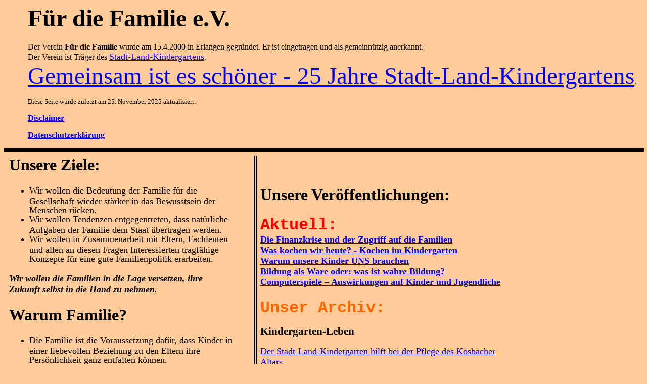

--- FILE ---
content_type: text/html
request_url: https://fuerdiefamilie.de/
body_size: 8377
content:
<html xmlns:v="urn:schemas-microsoft-com:vml"
xmlns:o="urn:schemas-microsoft-com:office:office"
xmlns:w="urn:schemas-microsoft-com:office:word"
xmlns="http://www.w3.org/TR/REC-html40">

<head>
<meta http-equiv=Content-Type content="text/html; charset=iso-8859-1">
<meta name=ProgId content=Word.Document>
<meta name=Generator content="Microsoft Word 11">
<meta name=Originator content="Microsoft Word 11">
<link rel=File-List href="Default-Dateien/filelist.xml">
<link rel=Edit-Time-Data href="Default-Dateien/editdata.mso">
<!--[if !mso]>
<style>
v\:* {behavior:url(#default#VML);}
o\:* {behavior:url(#default#VML);}
w\:* {behavior:url(#default#VML);}
.shape {behavior:url(#default#VML);}
</style>
<![endif]-->
<title>Für die Familie e.V.</title>
<!--[if gte mso 9]><xml>
 <o:DocumentProperties>
  <o:Author>user</o:Author>
  <o:LastAuthor>user</o:LastAuthor>
  <o:Revision>44</o:Revision>
  <o:Created>2007-11-25T09:17:00Z</o:Created>
  <o:LastSaved>2010-02-13T20:48:00Z</o:LastSaved>
  <o:Pages>1</o:Pages>
  <o:Words>1097</o:Words>
  <o:Characters>6915</o:Characters>
  <o:Lines>57</o:Lines>
  <o:Paragraphs>15</o:Paragraphs>
  <o:CharactersWithSpaces>7997</o:CharactersWithSpaces>
  <o:Version>11.6360</o:Version>
 </o:DocumentProperties>
</xml><![endif]--><!--[if gte mso 9]><xml>
 <w:WordDocument>
  <w:HyphenationZone>21</w:HyphenationZone>
  <w:ValidateAgainstSchemas/>
  <w:SaveIfXMLInvalid>false</w:SaveIfXMLInvalid>
  <w:IgnoreMixedContent>false</w:IgnoreMixedContent>
  <w:AlwaysShowPlaceholderText>false</w:AlwaysShowPlaceholderText>
  <w:BrowserLevel>MicrosoftInternetExplorer4</w:BrowserLevel>
 </w:WordDocument>
</xml><![endif]--><!--[if gte mso 9]><xml>
 <w:LatentStyles DefLockedState="false" LatentStyleCount="156">
 </w:LatentStyles>
</xml><![endif]-->
<style>
<!--
 /* Style Definitions */
 p.MsoNormal, li.MsoNormal, div.MsoNormal
	{mso-style-parent:"";
	margin:0cm;
	margin-bottom:.0001pt;
	mso-pagination:widow-orphan;
	font-size:12.0pt;
	font-family:"Times New Roman";
	mso-fareast-font-family:"Times New Roman";
	color:black;}
h1
	{mso-margin-top-alt:auto;
	margin-right:0cm;
	mso-margin-bottom-alt:auto;
	margin-left:0cm;
	mso-pagination:widow-orphan;
	mso-outline-level:1;
	font-size:24.0pt;
	font-family:"Times New Roman";
	color:black;
	font-weight:bold;}
a:link, span.MsoHyperlink
	{color:#0000EE;
	text-decoration:underline;
	text-underline:single;}
a:visited, span.MsoHyperlinkFollowed
	{color:#551A8B;
	text-decoration:underline;
	text-underline:single;}
p
	{mso-margin-top-alt:auto;
	margin-right:0cm;
	mso-margin-bottom-alt:auto;
	margin-left:0cm;
	mso-pagination:widow-orphan;
	font-size:12.0pt;
	font-family:"Times New Roman";
	mso-fareast-font-family:"Times New Roman";
	color:black;}
@page Section1
	{size:595.3pt 841.9pt;
	margin:70.85pt 70.85pt 2.0cm 70.85pt;
	mso-header-margin:35.4pt;
	mso-footer-margin:35.4pt;
	mso-paper-source:0;}
div.Section1
	{page:Section1;}
 /* List Definitions */
 @list l0
	{mso-list-id:428737415;
	mso-list-template-ids:160985504;}
@list l0:level1
	{mso-level-number-format:bullet;
	mso-level-text:\F0B7;
	mso-level-tab-stop:36.0pt;
	mso-level-number-position:left;
	text-indent:-18.0pt;
	mso-ansi-font-size:10.0pt;
	font-family:Symbol;}
@list l0:level2
	{mso-level-tab-stop:72.0pt;
	mso-level-number-position:left;
	text-indent:-18.0pt;}
@list l0:level3
	{mso-level-tab-stop:108.0pt;
	mso-level-number-position:left;
	text-indent:-18.0pt;}
@list l0:level4
	{mso-level-tab-stop:144.0pt;
	mso-level-number-position:left;
	text-indent:-18.0pt;}
@list l0:level5
	{mso-level-tab-stop:180.0pt;
	mso-level-number-position:left;
	text-indent:-18.0pt;}
@list l0:level6
	{mso-level-tab-stop:216.0pt;
	mso-level-number-position:left;
	text-indent:-18.0pt;}
@list l0:level7
	{mso-level-tab-stop:252.0pt;
	mso-level-number-position:left;
	text-indent:-18.0pt;}
@list l0:level8
	{mso-level-tab-stop:288.0pt;
	mso-level-number-position:left;
	text-indent:-18.0pt;}
@list l0:level9
	{mso-level-tab-stop:324.0pt;
	mso-level-number-position:left;
	text-indent:-18.0pt;}
@list l1
	{mso-list-id:849174554;
	mso-list-template-ids:264822892;}
@list l1:level1
	{mso-level-number-format:bullet;
	mso-level-text:\F0B7;
	mso-level-tab-stop:36.0pt;
	mso-level-number-position:left;
	text-indent:-18.0pt;
	mso-ansi-font-size:10.0pt;
	font-family:Symbol;}
@list l1:level2
	{mso-level-tab-stop:72.0pt;
	mso-level-number-position:left;
	text-indent:-18.0pt;}
@list l1:level3
	{mso-level-tab-stop:108.0pt;
	mso-level-number-position:left;
	text-indent:-18.0pt;}
@list l1:level4
	{mso-level-tab-stop:144.0pt;
	mso-level-number-position:left;
	text-indent:-18.0pt;}
@list l1:level5
	{mso-level-tab-stop:180.0pt;
	mso-level-number-position:left;
	text-indent:-18.0pt;}
@list l1:level6
	{mso-level-tab-stop:216.0pt;
	mso-level-number-position:left;
	text-indent:-18.0pt;}
@list l1:level7
	{mso-level-tab-stop:252.0pt;
	mso-level-number-position:left;
	text-indent:-18.0pt;}
@list l1:level8
	{mso-level-tab-stop:288.0pt;
	mso-level-number-position:left;
	text-indent:-18.0pt;}
@list l1:level9
	{mso-level-tab-stop:324.0pt;
	mso-level-number-position:left;
	text-indent:-18.0pt;}
@list l2
	{mso-list-id:1050346126;
	mso-list-template-ids:1376287102;}
@list l2:level1
	{mso-level-number-format:bullet;
	mso-level-text:\F0B7;
	mso-level-tab-stop:36.0pt;
	mso-level-number-position:left;
	text-indent:-18.0pt;
	mso-ansi-font-size:10.0pt;
	font-family:Symbol;}
@list l2:level2
	{mso-level-tab-stop:72.0pt;
	mso-level-number-position:left;
	text-indent:-18.0pt;}
@list l2:level3
	{mso-level-tab-stop:108.0pt;
	mso-level-number-position:left;
	text-indent:-18.0pt;}
@list l2:level4
	{mso-level-tab-stop:144.0pt;
	mso-level-number-position:left;
	text-indent:-18.0pt;}
@list l2:level5
	{mso-level-tab-stop:180.0pt;
	mso-level-number-position:left;
	text-indent:-18.0pt;}
@list l2:level6
	{mso-level-tab-stop:216.0pt;
	mso-level-number-position:left;
	text-indent:-18.0pt;}
@list l2:level7
	{mso-level-tab-stop:252.0pt;
	mso-level-number-position:left;
	text-indent:-18.0pt;}
@list l2:level8
	{mso-level-tab-stop:288.0pt;
	mso-level-number-position:left;
	text-indent:-18.0pt;}
@list l2:level9
	{mso-level-tab-stop:324.0pt;
	mso-level-number-position:left;
	text-indent:-18.0pt;}
@list l3
	{mso-list-id:1055936779;
	mso-list-template-ids:-1770606656;}
@list l3:level1
	{mso-level-number-format:bullet;
	mso-level-text:\F0B7;
	mso-level-tab-stop:36.0pt;
	mso-level-number-position:left;
	text-indent:-18.0pt;
	mso-ansi-font-size:10.0pt;
	font-family:Symbol;}
@list l3:level2
	{mso-level-tab-stop:72.0pt;
	mso-level-number-position:left;
	text-indent:-18.0pt;}
@list l3:level3
	{mso-level-tab-stop:108.0pt;
	mso-level-number-position:left;
	text-indent:-18.0pt;}
@list l3:level4
	{mso-level-tab-stop:144.0pt;
	mso-level-number-position:left;
	text-indent:-18.0pt;}
@list l3:level5
	{mso-level-tab-stop:180.0pt;
	mso-level-number-position:left;
	text-indent:-18.0pt;}
@list l3:level6
	{mso-level-tab-stop:216.0pt;
	mso-level-number-position:left;
	text-indent:-18.0pt;}
@list l3:level7
	{mso-level-tab-stop:252.0pt;
	mso-level-number-position:left;
	text-indent:-18.0pt;}
@list l3:level8
	{mso-level-tab-stop:288.0pt;
	mso-level-number-position:left;
	text-indent:-18.0pt;}
@list l3:level9
	{mso-level-tab-stop:324.0pt;
	mso-level-number-position:left;
	text-indent:-18.0pt;}
ol
	{margin-bottom:0cm;}
ul
	{margin-bottom:0cm;}
-->
</style>
<!--[if gte mso 10]>
<style>
 /* Style Definitions */
 table.MsoNormalTable
	{mso-style-name:"Normale Tabelle";
	mso-tstyle-rowband-size:0;
	mso-tstyle-colband-size:0;
	mso-style-noshow:yes;
	mso-style-parent:"";
	mso-padding-alt:0cm 5.4pt 0cm 5.4pt;
	mso-para-margin:0cm;
	mso-para-margin-bottom:.0001pt;
	mso-pagination:widow-orphan;
	font-size:10.0pt;
	font-family:"Times New Roman";
	mso-ansi-language:#0400;
	mso-fareast-language:#0400;
	mso-bidi-language:#0400;}
table.MsoTableGrid
	{mso-style-name:Tabellengitternetz;
	mso-tstyle-rowband-size:0;
	mso-tstyle-colband-size:0;
	border:solid windowtext 1.0pt;
	mso-border-alt:solid windowtext .5pt;
	mso-padding-alt:0cm 5.4pt 0cm 5.4pt;
	mso-border-insideh:.5pt solid windowtext;
	mso-border-insidev:.5pt solid windowtext;
	mso-para-margin:0cm;
	mso-para-margin-bottom:.0001pt;
	mso-pagination:widow-orphan;
	font-size:10.0pt;
	font-family:"Times New Roman";
	mso-ansi-language:#0400;
	mso-fareast-language:#0400;
	mso-bidi-language:#0400;}
</style>
<![endif]-->
<meta name=CREATED content="20001007;21331220">
<meta name=CHANGED content="20001029;21331879">
<!--[if gte mso 9]><xml>
 <o:shapedefaults v:ext="edit" spidmax="8194">
  <o:colormru v:ext="edit" colors="#f96,#fc9"/>
  <o:colormenu v:ext="edit" fillcolor="#fc9"/>
 </o:shapedefaults></xml><![endif]--><!--[if gte mso 9]><xml>
 <o:shapelayout v:ext="edit">
  <o:idmap v:ext="edit" data="1"/>
 </o:shapelayout></xml><![endif]-->
</head>

<body bgcolor="#FFCC99" lang=DE link="#0000EE" vlink="#551A8B"
style='tab-interval:35.4pt' alink="#FF0000">

<div class=Section1>

<h1 style='text-indent:35.4pt'><span style='font-size:36.0pt'>Für die Familie
e.V.</span></h1>

<p class=MsoNormal style='margin-left:35.4pt'>Der Verein <b>Für die Familie</b>
wurde am 15.4.2000 in Erlangen gegründet. Er ist eingetragen und als
gemeinnützig anerkannt. <br>
Der Verein ist Träger des <a href="http://www.kita-bayern.de/er/stadt-land/"><span
style='font-size:13.5pt'>Stadt-Land-Kindergartens</span></a>. </p>

<p class=MsoNormal style='margin-left:35.4pt'>
<a href="https://www.wirwunder.de/project/167004/"><span
<span style='font-size:35.4pt'>Gemeinsam ist es schöner - 25 Jahre Stadt-Land-Kindergartens</span></a>. </p>

<p style='text-indent:35.4pt'><span style='font-size:10.0pt'>Diese Seite wurde
zuletzt am 25. November 2025 aktualisiert.</span> </p>

<p style='text-indent:35.4pt'><b style='mso-bidi-font-weight:normal'><a
href="Disclaimer.htm">Disclaimer</a><o:p></o:p></b></p>
<p style='text-indent:35.4pt'><b style='mso-bidi-font-weight:normal'><a
href="Datenschutz.htm">Datenschutzerklärung</a><o:p></o:p></b></p>
<div class=MsoNormal align=center style='text-align:center'>

<hr size=7 width="100%" noshade color=black align=center>

</div>

<table class=MsoTableGrid border=0 cellspacing=0 cellpadding=0
 style='margin-left:1.9pt;border-collapse:collapse;mso-yfti-tbllook:480;
 mso-padding-alt:0cm 5.4pt 0cm 5.4pt'>
 <tr style='mso-yfti-irow:0;mso-yfti-firstrow:yes;mso-yfti-lastrow:yes'>
  <td width=477 valign=top style='width:357.7pt;border:none;border-right:double windowtext 4.5pt;
  padding:0cm 5.4pt 0cm 5.4pt'>
  <h1 style='margin-right:21.35pt'>Unsere Ziele:</h1>
  <ul type=disc>
   <li class=MsoNormal style='mso-margin-top-alt:auto;margin-right:21.35pt;
       mso-margin-bottom-alt:auto;mso-list:l1 level1 lfo1;tab-stops:list 36.0pt'><span
       style='font-size:13.5pt'>Wir wollen die Bedeutung der Familie für die
       Gesellschaft wieder stärker in das Bewusstsein der Menschen rücken.</span></li>
   <li class=MsoNormal style='mso-margin-top-alt:auto;margin-right:21.35pt;
       mso-margin-bottom-alt:auto;mso-list:l1 level1 lfo1;tab-stops:list 36.0pt'><span
       style='font-size:13.5pt'>Wir wollen Tendenzen entgegentreten, dass
       natürliche Aufgaben der Familie dem Staat übertragen werden.</span></li>
   <li class=MsoNormal style='mso-margin-top-alt:auto;margin-right:21.35pt;
       mso-margin-bottom-alt:auto;mso-list:l1 level1 lfo1;tab-stops:list 36.0pt'><span
       style='font-size:13.5pt'>Wir wollen in Zusammenarbeit mit Eltern,
       Fachleuten und allen an diesen Fragen Interessierten tragfähige Konzepte
       für eine gute Familienpolitik erarbeiten.</span></li>
  </ul>
  <h1 style='margin-right:21.35pt'><i><span style='font-size:13.5pt;mso-bidi-font-weight:
  normal'>Wir wollen die Familien in die Lage versetzen, ihre Zukunft selbst in
  die Hand zu nehmen.<o:p></o:p></span></i></h1>
  <h1 style='margin-right:21.35pt'>Warum Familie?</h1>
  <ul type=disc>
   <li class=MsoNormal style='mso-margin-top-alt:auto;margin-right:21.35pt;
       mso-margin-bottom-alt:auto;mso-list:l0 level1 lfo2;tab-stops:list 36.0pt'><span
       style='font-size:13.5pt'>Die Familie ist die Voraussetzung dafür, dass
       Kinder in einer liebevollen Beziehung zu den Eltern ihre Persönlichkeit
       ganz entfalten können.</span></li>
   <li class=MsoNormal style='mso-margin-top-alt:auto;margin-right:21.35pt;
       mso-margin-bottom-alt:auto;mso-list:l0 level1 lfo2;tab-stops:list 36.0pt'><span
       style='font-size:13.5pt'>Die Familie ist die natürliche Zelle des
       gesellschaftlichen Lebens und die Voraussetzung für den Bestand des
       freiheitlichen demokratischen Rechtsstaates.</span></li>
   <li class=MsoNormal style='mso-margin-top-alt:auto;margin-right:21.35pt;
       mso-margin-bottom-alt:auto;mso-list:l0 level1 lfo2;tab-stops:list 36.0pt'><span
       style='font-size:13.5pt'>In der Gemeinschaft der Familie werden
       emotionale Fähigkeiten wie Mitmenschlichkeit, gegenseitige Unterstützung,
       friedliche Konfliktlösung und Gewaltlosigkeit erlernt.</span></li>
  </ul>
  <h1 style='margin-right:21.35pt'><span style='font-size:13.5pt;font-weight:
  normal;mso-bidi-font-weight:bold'>Die Familie knüpft starke Bande zwischen
  den Generationen. Diese sind die sicherste Garantie für ein würdevolles Leben
  im Alter. Auf der anderen Seite entsteht durch die familiäre Verbundenheit
  zwischen Eltern und Kindern ein Gefühl der Verantwortung über die eigene
  Lebenszeit hinaus.<o:p></o:p></span></h1>
  <h1 style='margin-right:21.35pt'><i><span style='font-size:13.5pt;mso-bidi-font-weight:
  normal'>Grundgesetz Artikel 6</span></i> <br>
  <i><span style='font-size:13.5pt;mso-bidi-font-weight:normal'>(1) Ehe und
  Familie stehen unter dem besonderen Schutze der staatlichen Ordnung.</span></i>
  <br>
  <i><span style='font-size:13.5pt;mso-bidi-font-weight:normal'>(2) Pflege und
  Erziehung der Kinder sind das natürliche Recht der Eltern und die zuvörderst
  ihnen obliegende Pflicht.</span></i> <br>
  <i><span style='font-size:13.5pt;mso-bidi-font-weight:normal'>&nbsp;&nbsp;&nbsp;
  Über ihre Betätigung wacht die staatliche Gemeinschaft.<o:p></o:p></span></i></h1>
  <h1 style='margin-right:21.35pt'>Unser Standpunkt</h1>
  <ul type=disc>
   <li class=MsoNormal style='mso-margin-top-alt:auto;margin-right:21.35pt;
       mso-margin-bottom-alt:auto;mso-list:l2 level1 lfo3;tab-stops:list 36.0pt'><span
       style='font-size:13.5pt'>Wir sehen die Familie als die natürliche
       Lebensgemeinschaft von Eltern mit ihren Kindern an.</span></li>
   <li class=MsoNormal style='mso-margin-top-alt:auto;margin-right:21.35pt;
       mso-margin-bottom-alt:auto;mso-list:l2 level1 lfo3;tab-stops:list 36.0pt'><span
       style='font-size:13.5pt'>In der Familie werden die geistigen, sittlichen
       und kulturellen Werte auf natürliche Weise gepflegt und weitergegeben.</span></li>
   <li class=MsoNormal style='mso-margin-top-alt:auto;margin-right:21.35pt;
       mso-margin-bottom-alt:auto;mso-list:l2 level1 lfo3;tab-stops:list 36.0pt'><span
       style='font-size:13.5pt'>Die Familie ist das Fundament einer
       menschenwürdigen Gesellschaft.</span></li>
   <li class=MsoNormal style='mso-margin-top-alt:auto;margin-right:21.35pt;
       mso-margin-bottom-alt:auto;mso-list:l2 level1 lfo3;tab-stops:list 36.0pt'><span
       style='font-size:13.5pt'>Die Familie ist deshalb von nicht zu
       überschätzender Bedeutung für unsere Demokratie.</span></li>
  </ul>
  <h1 style='margin-right:21.35pt'><span style='font-size:13.5pt'>Die Familie
  hat deshalb Anspruch auf Schutz und Förderung durch Gesellschaft und Staat.<o:p></o:p></span></h1>
  <h1 style='margin-right:21.35pt'>Unsere Arbeit</h1>
  <ul type=disc>
   <li class=MsoNormal style='mso-margin-top-alt:auto;margin-right:21.35pt;
       mso-margin-bottom-alt:auto;mso-list:l3 level1 lfo4;tab-stops:list 36.0pt'><span
       style='font-size:13.5pt'>Der Verein <b>Für die Familie e.V.</b> vertritt
       die Anliegen der Familien gegenüber Politikern und anderen
       Verantwortungsträgern.</span></li>
   <li class=MsoNormal style='mso-margin-top-alt:auto;margin-right:21.35pt;
       mso-margin-bottom-alt:auto;mso-list:l3 level1 lfo4;tab-stops:list 36.0pt'><b><span
       style='font-size:13.5pt'>Für die Familie e.V.</span></b><span
       style='font-size:13.5pt'> informiert über alles, was die Familie
       betrifft, über Inhalte der Familienpolitik und deren Bedeutung für die
       Familie und Gesellschaft.</span></li>
   <li class=MsoNormal style='mso-margin-top-alt:auto;margin-right:21.35pt;
       mso-margin-bottom-alt:auto;mso-list:l3 level1 lfo4;tab-stops:list 36.0pt'><span
       style='font-size:13.5pt'>Hierfür bieten wir Seminare an und
       veröffentlichen Schriften zu allen Fragen der Familie.</span></li>
   <li class=MsoNormal style='mso-margin-top-alt:auto;margin-right:21.35pt;
       mso-margin-bottom-alt:auto;mso-list:l3 level1 lfo4;tab-stops:list 36.0pt'><span
       style='font-size:13.5pt'>Der Verein <b>Für die Familie e.V.</b>&nbsp;
       übernimmt auch die Trägerschaft für Kindergärten, Kindergruppen und
       Privatschulen.</span></li>
  </ul>
  <h1 style='margin-right:21.35pt'><span style='font-size:13.5pt'>Für die
  Familie e.V. ist eingetragen, gemeinnützig, politisch neutral und
  überkonfessionell. Er arbeitet national und international mit Vereinigungen
  und Einzelpersonen zusammen, die die gleichen Ziele verfolgen.<o:p></o:p></span></h1>
  <h1 style='margin-right:21.35pt'>Kontakt</h1>
  <p class=MsoNormal style='margin-right:21.35pt'><span style='font-size:13.5pt'>Sie
  können unsere Arbeit unterstützen, indem Sie Mitglied werden. Informationen
  erhalten Sie über</span> <br>
  <span style='font-size:13.5pt'>E-Mail:</span> <!--[if gte vml 1]><v:shapetype
   id="_x0000_t75" coordsize="21600,21600" o:spt="75" o:preferrelative="t"
   path="m@4@5l@4@11@9@11@9@5xe" filled="f" stroked="f">
   <v:stroke joinstyle="miter"/>
   <v:formulas>
    <v:f eqn="if lineDrawn pixelLineWidth 0"/>
    <v:f eqn="sum @0 1 0"/>
    <v:f eqn="sum 0 0 @1"/>
    <v:f eqn="prod @2 1 2"/>
    <v:f eqn="prod @3 21600 pixelWidth"/>
    <v:f eqn="prod @3 21600 pixelHeight"/>
    <v:f eqn="sum @0 0 1"/>
    <v:f eqn="prod @6 1 2"/>
    <v:f eqn="prod @7 21600 pixelWidth"/>
    <v:f eqn="sum @8 21600 0"/>
    <v:f eqn="prod @7 21600 pixelHeight"/>
    <v:f eqn="sum @10 21600 0"/>
   </v:formulas>
   <v:path o:extrusionok="f" gradientshapeok="t" o:connecttype="rect"/>
   <o:lock v:ext="edit" aspectratio="t"/>
  </v:shapetype><v:shape id="_x0000_i1026" type="#_x0000_t75" style='width:126.75pt;
   height:19.5pt'>
   <v:imagedata src="Default-Dateien/image003.jpg" o:title="e-mail_Familie_bk"/>
  </v:shape><![endif]--><![if !vml]><img border=0 width=169 height=26
  src="Default-Dateien/image003.1.jpg" v:shapes="_x0000_i1026"><![endif]><span
  style='font-size:13.5pt'><o:p></o:p></span></p>
  <h1 style='margin-right:21.25pt'><span style='font-size:13.5pt;mso-font-kerning:
  0pt;font-weight:normal'>Informationen zum Stadt-Land-Kindergarten finden </span><span
  style='font-size:12.0pt'>Sie </span><span style='font-size:14.0pt'><a
  href="http://www.kita-bayern.de/er/stadt-land/">hier</a></span><span
  style='font-size:14.0pt;font-weight:normal;mso-bidi-font-weight:bold'>.</span><span
  style='font-size:12.0pt;font-weight:normal;mso-bidi-font-weight:bold'><o:p></o:p></span></h1>
  <h1 style='margin-right:21.25pt'><span style='font-size:13.5pt;mso-font-kerning:
  0pt;font-weight:normal'>oder bei der </span><span style='font-size:14.0pt'><a
  href="https://www.erlangen.de/desktopdefault.aspx/tabid-1715/3793_read-1610/">Stadt Erlangen</a></span><span
  style='font-size:14.0pt;font-weight:normal;mso-bidi-font-weight:bold'>.</span><span
  style='font-size:12.0pt;font-weight:normal;mso-bidi-font-weight:bold'><o:p></o:p></span></h1>
  <h1 style='margin-right:21.35pt'><!--[if gte vml 1]><v:shape id="_x0000_i1027"
   type="#_x0000_t75" style='width:146.25pt;height:76.5pt;
   mso-position-horizontal:left;mso-position-vertical:top;
   mso-position-vertical-relative:line' o:allowoverlap="f" fillcolor="#0c9">
   <v:imagedata src="Default-Dateien/image001.png" o:title=""/>
  </v:shape><![endif]--><![if !vml]><img border=0 width=195 height=102
  src="Default-Dateien/image004.jpg" v:shapes="_x0000_i1027"><![endif]><span
  style='font-weight:normal;mso-bidi-font-weight:bold'><o:p></o:p></span></h1>
  <h1 style='margin-right:21.35pt'><span style='font-size:13.5pt'>Mitglieder
  erhalten regelmäßig unseren Infobrief.<o:p></o:p></span></h1>
  <h1 style='margin-right:21.25pt'><span style='font-size:13.5pt;mso-font-kerning:
  0pt;font-weight:normal'>Unterstützen Sie unseren Kindergarten bei Ihrem Einkauf mit </span><span
  style='font-size:12.0pt'></span><span style='font-size:14.0pt'><a
  href="https://smile.amazon.de/ch/216-108-50461">smile.amazon.de</a></span><span
  style='font-size:14.0pt;font-weight:normal;mso-bidi-font-weight:bold'>.</span><span
  style='font-size:12.0pt;font-weight:normal;mso-bidi-font-weight:bold'><o:p></o:p></span></h1>
  <h1 style='margin-right:21.35pt'><span style='font-size:13.5pt'><o:p>&nbsp;</o:p></span></h1>
  </td>
  <td width=505 valign=top style='width:378.4pt;border:none;mso-border-left-alt:
  double windowtext 4.5pt;padding:0cm 5.4pt 0cm 5.4pt'>
  <h1><span style='color:purple'><o:p>&nbsp;</o:p></span></h1>
  <h1>Unsere Veröffentlichungen:</h1>
  <h1><span style='font-family:"Courier New";color:red'>Aktuell:</span><span
  style='color:red'></blink> <br>
  </span><span class=MsoHyperlink><span style='font-size:13.5pt;mso-font-kerning:
  0pt;mso-bidi-font-weight:normal'><a href="FinanzkriseZugriff.htm">Die
  Finanzkrise und der Zugriff auf die Familien</a></span></span><u><span
  style='font-size:13.5pt;color:#0000EE;mso-font-kerning:0pt;mso-bidi-font-weight:
  normal'><br>
  <span class=MsoHyperlink><a href="KochenImKindergarten.htm">Was kochen wir heute?
  - Kochen im Kindergarten</a></span><br>
  <span class=MsoHyperlink><a href="WarumUnsereKinderUnsBrauchen.htm">Warum
  unsere Kinder UNS brauchen</a></span><br>
  <span class=MsoHyperlink><a href="WareBildung.htm">Bildung als Ware oder: was
  ist wahre Bildung?</a></span><br>
  <span class=MsoHyperlink><a href="HuetherInterview.htm">Computerspiele
  &#8211; Auswirkungen auf Kinder und Jugendliche</a></span><o:p></o:p></span></u></h1>
  <p><b><span style='font-size:24.0pt;font-family:"Courier New";color:#FF6600'>Unser
  Archiv:</span></b> </p>
  <p style='mso-pagination:none'><b style='mso-bidi-font-weight:normal'><span
  style='font-size:16.0pt'>Kindergarten-Leben<o:p></o:p></span></b></p>
  <p><span class=MsoHyperlink><span style='font-size:13.5pt;mso-bidi-font-weight:
  bold'><a href="KosbacherAltar.htm">Der Stadt-Land-Kindergarten hilft bei der
  Pflege des Kosbacher Altars</a></span></span><span style='font-size:13.5pt;
  color:#CC0000'><br>
  </span><span style='font-size:13.5pt'><a href="Burundi2005.html">Spendenaktion
  &quot;Kinder helfen Kindern&quot; für Burundi</a></span> <br>
  <span style='font-size:13.5pt;color:#009900'><a
  href="http://www.erlangen.de/de/desktopdefault.aspx/tabid-109/1195_read-9857/">Der
  Stadt-Land-Kindergarten pflanzt Obstbäume in Kosbach</a></span> <span
  style='font-size:13.5pt;color:#CC0000'><br>
  </span><span style='font-size:13.5pt'><a href="KigaBeimFoerster.html">Der
  Stadt-Land-Kindergarten beim Förster</a></span> <br>
  <span style='font-size:13.5pt;color:#CC0000'><a
  href="EroeffnungKindergarten.html">Der Stadt-Land-Kindergarten hat eröffnet</a><o:p></o:p></span></p>
  <p style='mso-pagination:none'><b style='mso-bidi-font-weight:normal'><span
  style='font-size:16.0pt'>Familienpolitik<o:p></o:p></span></b></p>
  <h1><span class=MsoHyperlink><span style='font-size:13.5pt;mso-font-kerning:
  0pt;font-weight:normal'><a
  href="FamilienpatenschaftenIm%20ErlangerBuendnisFürFamilien.htm">Familienpatenschaften
  im Erlanger Bündnis für Familien</a></span></span><u><span style='font-size:
  13.5pt;color:#0000EE;mso-font-kerning:0pt;font-weight:normal'><br>
  <span class=MsoHyperlink><a href="MehrWettbewerb.htm">&#8220;Mehr Wettbewerb&#8220;
  &#8211; der Siegeszug des Sozialdarwinismus</a></span></span></u><span
  style='mso-font-kerning:0pt;font-weight:normal;mso-bidi-font-weight:bold'><br>
  </span><span style='font-weight:normal;mso-bidi-font-weight:bold'><a
  href="kinderfreundliches_europa.htm"><span style='font-size:13.5pt'>Kinderfreundliches
  Europa oder Europa-kompatible Kinder?</span></a> <br>
  <a href="WarumFamilienverein.html"><span style='font-size:13.5pt'>Warum ein
  Familienverein?</span></a> <br>
  <a href="WarumIstDieFamilieUnersetzlich.html"><span style='font-size:13.5pt'>Warum
  ist die Familie unersetzlich?</span></a> <br>
  <a href="DiePolitikUndDieFamilie.html"><span style='font-size:13.5pt'>Die
  Politik und die Familie</span></a> </span><span style='font-size:20.0pt;
  font-weight:normal;mso-bidi-font-weight:bold'><o:p></o:p></span></h1>
  <p style='mso-pagination:none'><b style='mso-bidi-font-weight:normal'><span
  style='font-size:16.0pt'>Kindererziehung<o:p></o:p></span></b></p>
  <p style='tab-stops:336.85pt'><span class=MsoHyperlink><span
  style='font-size:13.5pt;mso-bidi-font-weight:bold'><a
  href="UnsereKinderBrauchenUns.htm">Unsere Kinder brauchen uns</a></span></span><u><span
  style='font-size:13.5pt;color:#0000EE;mso-bidi-font-weight:bold'><br>
  </span></u><span style='font-size:13.5pt'><a href="pokemon.htm">Pokémon -
  harmloses Spielzeug oder Gift fürs Gemüt?</a></span> <br>
  <span style='font-size:13.5pt'><a href="ErziehungZurFreiheit.html">Editorial:
  Erziehung zur Freiheit - Aufgaben eines Kindergartens</a></span> <br>
  <span style='font-size:13.5pt'><a href="Befuerfnisbefriedigung.html">Bedürfnisbefriedigung
  - Unterschied zwischen echten und unechten Bedürfnissen</a></span> <br>
  <span style='font-size:13.5pt'><a href="WarumTraeumtCarina.html">Warum träumt
  Carina, statt zu rechnen?</a></span> <br>
  <span style='font-size:13.5pt'><a href="FernsehenUndSprachentwicklung.html">Fernsehen
  und Sprachentwicklung</a></span> <br>
  <span style='font-size:13.5pt'><a href="Editorial_WasLernenUnsereKinder.html">Was
  lernen unsere Kinder?</a></span> <br>
  <span style='font-size:13.5pt'><a href="FernsehenUndVideoInDerFamilie.html">Gedanken
  zum Umgang mit Fernsehen und Video in der Familie</a></span> <br>
  <span style='font-size:13.5pt'><a
  href="Neuerscheinung_DaSpielIchNichtMit.html">Neuerscheinung: Da spiel ich
  nicht mit!</a></span> <br>
  <span style='font-size:13.5pt'><a href="KinderBrauchenBeziehung.html">Kinder
  brauchen Beziehung - Ritalin ist keine Lösung</a></span> <br>
  <span style='font-size:13.5pt'><a href="WirkungVonGewaltdarstellungen.html">Gewaltdarstellungen
  in TV, Video und Computer. Wie wirken sie auf unsere Kinder? Was können
  Eltern und Erzieher dagegen tun?</a></span> <br>
  <span style='font-size:13.5pt'><a
  href="MediengewaltHandelnStattResignieren.html">Mediengewalt: Handeln statt
  resignieren</a></span> <br>
  <span style='font-size:13.5pt'><a href="Spielverderber.html">Spielverderber!</a></span>
  <br>
  <span style='font-size:13.5pt'><a href="Friedenserziehung.html">Friedenserziehung</a></span>
  <br>
  <span style='font-size:13.5pt'><a href="MitDemHerzenSehenLernen.html">Mit dem
  Herzen sehen lernen - zur Stärkung des Verantwortungsgefühls in der Erziehung</a></span>
  <br>
  <span style='font-size:13.5pt'><a
  href="MitmenschlichStattMenschenverachtend.html">Mitmenschlich statt
  menschenverachtend - über neues Kriegsspielzeug</a></span> </p>
  <p style='mso-pagination:none'><b style='mso-bidi-font-weight:normal'><span
  style='font-size:16.0pt'>Buchempfehlungen für Eltern<o:p></o:p></span></b></p>
  <p><span style='font-size:13.5pt'><a href="DieFrauAnSeinerSeite.html">Buchempfehlung:
  Karin Jäckel: Die Frau an seiner Seite</a></span> <br>
  <span style='font-size:13.5pt'><a
  href="Neuerscheinung_DaSpielIchNichtMit.html">Neuerscheinung: Da spiel ich
  nicht mit!</a></span> <br>
  <span style='font-size:13.5pt'><a href="Aktuelle%20Buchempfehlungen.html">Aktuelle
  Buchempfehlungen für Eltern</a></span> </p>
  <p style='mso-pagination:none'><b style='mso-bidi-font-weight:normal'><span
  style='font-size:16.0pt'>Buchempfehlungen für Kinder <o:p></o:p></span></b></p>
  <p><span class=MsoHyperlink><span style='font-size:13.5pt;mso-bidi-font-weight:
  bold'><a href="EmpfehlenswerteKinderbuecher.htm">Empfehlenswerte Kinderbücher
  (2007)</a></span></span><u><span style='font-size:13.5pt;color:#0000EE;
  mso-bidi-font-weight:bold'><br>
  </span></u><span style='font-size:13.5pt'><a href="NisseGehtZurPost.html">Kinderbuchempfehlung:
  Nisse geht zur Post</a></span> <br>
  <span style='font-size:13.5pt'><a href="MeinKindUndDasLesen.html">Mein Kind
  und das Lesen</a> mit&nbsp;</span> <span style='font-size:13.5pt'><a
  href="Kinderbuecher.pdf">Bücherliste</a></span> <br>
  <span style='font-size:13.5pt'><a href="VierzehnMaeuse.html">Buchempfehlung:
  Vierzehn Mäuse und der Kürbis</a></span> &nbsp;<br>
  <span style='font-size:13.5pt'><a href="AufDerAnderenSeiteDesFlusses.html">Kinderbuchempfehlung:
  Auf der anderen Seite des Flusses</a></span></p>
  <p style='mso-pagination:none'><b style='mso-bidi-font-weight:normal'><span
  style='font-size:16.0pt'>Sonstiges<o:p></o:p></span></b></p>
  <h1><span style='font-size:13.5pt;font-weight:normal;mso-bidi-font-weight:
  bold'><a href="WieVersichertManEineFamilie.html">Wie versichert man eine
  Familie?</a></span><span style='font-weight:normal;mso-bidi-font-weight:bold'>
  <br>
  </span><span style='font-size:13.5pt;font-weight:normal;mso-bidi-font-weight:
  bold'><a href="WirWollenKeinenKrieg.html">Als Mutter in Deutschland, im Irak
  oder anderswo - wir wollen keinen Krieg!</a></span><span style='font-weight:
  normal;mso-bidi-font-weight:bold'> <br>
  </span><span style='font-size:13.5pt;font-weight:normal;mso-bidi-font-weight:
  bold'><a href="DieGeschichteVomBlumentopf.html">Die Geschichte vom Blumentopf</a></span><span
  style='font-weight:normal;mso-bidi-font-weight:bold'> <br>
  </span><span style='font-size:13.5pt;font-weight:normal;mso-bidi-font-weight:
  bold'><a href="Konsumtempel.html">Konsumtempel</a></span><span
  style='font-weight:normal;mso-bidi-font-weight:bold'> <br>
  </span><span style='font-size:13.5pt;font-weight:normal;mso-bidi-font-weight:
  bold'><a href="MenschenInPalaestina.html">Die geschundenen Menschen in
  Palästina &#8211; vergessen wir sie nicht</a> </span><span style='font-weight:
  normal;mso-bidi-font-weight:bold'><br>
  </span><span style='font-size:13.5pt;font-weight:normal;mso-bidi-font-weight:
  bold'><a href="DerNeueGrundschullehrplan.html">Erfahrungen einer Mutter mit
  dem neuen bayerischen Grundschullehrplan</a><br>
  <a href="GeldUndSeineWirkungen.html">Vom Geld und seinen Wirkungen</a><br
  style='mso-special-character:line-break'>
  <![if !supportLineBreakNewLine]><br style='mso-special-character:line-break'>
  <![endif]></span><span class=MsoHyperlink><span style='font-size:13.5pt;
  color:black;text-decoration:none;text-underline:none'><o:p></o:p></span></span></h1>
  <h1><o:p>&nbsp;</o:p></h1>
  <p><o:p>&nbsp;</o:p></p>
  </td>
 </tr>
</table>

<p><o:p>&nbsp;</o:p></p>

</div>

</body>

</html>
